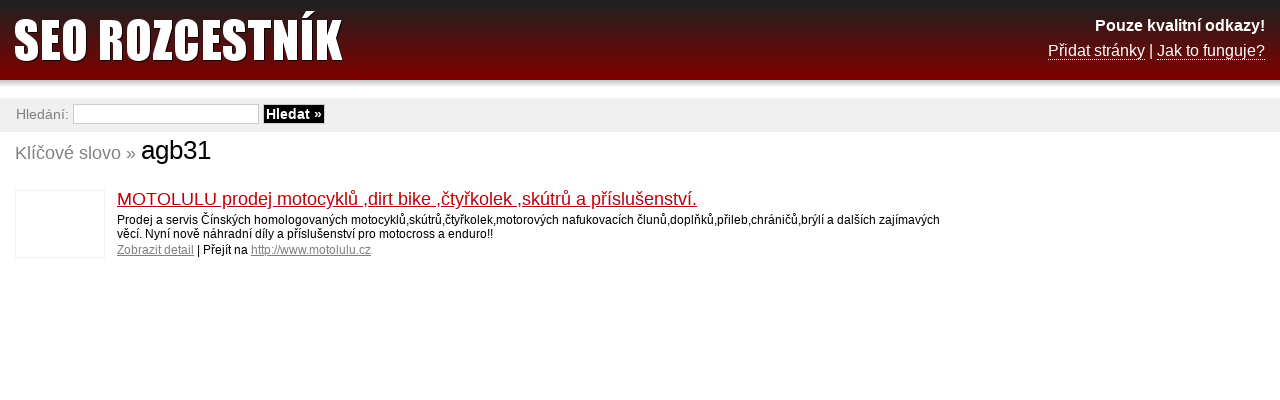

--- FILE ---
content_type: text/html; charset=UTF-8
request_url: http://www.seo-rozcestnik.cz/agb31
body_size: 3288
content:
<!DOCTYPE html PUBLIC "-//W3C//DTD XHTML 1.0 Transitional//EN" "http://www.w3.org/TR/xhtml1/DTD/xhtml1-transitional.dtd">
<html xmlns="http://www.w3.org/1999/xhtml" xml:lang="cs" lang="cs">
<head>
	<meta http-equiv="content-type" content="text/html; charset=utf-8" />
	<meta http-equiv="content-language" content="cs" />
	<meta name="robots" content="index, follow" />
	<meta name="author" content="Trustia Czech Republic, s.r.o." />
	<meta name="description" content="Klíčové slovo &raquo; agb31 | SEO Rozcestník - Pouze kvalitní odkazy!" />
	<meta name="keywords" content="agb31, seo, zpětné odkazy" />

	<link rel="stylesheet" href="/_data/css/style.css" media="all" type="text/css" />
	<link rel="icon" type="image/gif" href="/_data/images/favicon.gif" />

	<script type="text/javascript" src="/_data/js/global.js"></script>

        <script async src="//pagead2.googlesyndication.com/pagead/js/adsbygoogle.js"></script>
        <script>

          (adsbygoogle = window.adsbygoogle || []).push({
            google_ad_client: "ca-pub-9843973767176386",
            enable_page_level_ads: true
          });

        </script>

	<title>AGB31 | SEO Rozcestník</title>
</head>
<body>
<div id="keywords">
	<div id="right">

<script async src="//pagead2.googlesyndication.com/pagead/js/adsbygoogle.js"></script>
<!-- Detail -->
<ins class="adsbygoogle"
     style="display:inline-block;width:300px;height:600px"
     data-ad-client="ca-pub-9843973767176386"
     data-ad-slot="2140037557"></ins>
<script>
(adsbygoogle = window.adsbygoogle || []).push({});
</script>

	</div>

	<em>Klíčové slovo &raquo;&nbsp;</em>
	<h1>agb31</h1>

	<div class="clear_left"></div>

	<a href="http://www.motolulu.cz" class="img"><img src="http://open.thumbshots.org/image.aspx?url=http://www.motolulu.cz" alt="" class="tn" /></a>
	<h2><a href="/motolulu-prodej-motocyklu-dirt-bike-ctyrkolek-skutru-a-prislusenstvi/motolulu-cz"> MOTOLULU prodej motocyklů ,dirt bike ,čtyřkolek ,skútrů a příslušenství.</a></h2>
	<p>Prodej a servis Čínských homologovaných motocyklů,skútrů,čtyřkolek,motorových nafukovacích člunů,doplňků,přileb,chráničů,brýlí a dalších zajímavých věcí. Nyní nově náhradní díly a příslušenství pro motocross a enduro!!</p>
	<p><a href="/motolulu-prodej-motocyklu-dirt-bike-ctyrkolek-skutru-a-prislusenstvi/motolulu-cz" class="link">Zobrazit detail</a> | Přejít na <a href="http://www.motolulu.cz" onclick="Redir('/motolulu-prodej-motocyklu-dirt-bike-ctyrkolek-skutru-a-prislusenstvi/motolulu-cz?url'); return false;" class="link">http://www.motolulu.cz</a></p>
</div>

<div id="space"></div>

<div id="header">
	<a href="/" class="logo"><strong>SEO Rozcestník</strong></a>
	<p class="description">
		<strong>Pouze kvalitní odkazy!</strong><br />
		<a href="/pridat.html">Přidat stránky</a> | <a href="/jak-to-funguje.html">Jak to funguje?</a>
	</p>
</div>

<div id="search">
	<form action="/" method="get">
		Hledání: <input type="text" name="q" class="text"  />
		<input type="submit" value="Hledat &raquo;" class="submit" />
	</form>
</div>

<div id="footer">
	<p>&copy; 2009-2026 <a href="http://www.trustia.cz"><strong>TRUSTIA</strong></a></p>
</div>

</body>
</html>

--- FILE ---
content_type: text/html; charset=utf-8
request_url: https://www.google.com/recaptcha/api2/aframe
body_size: 267
content:
<!DOCTYPE HTML><html><head><meta http-equiv="content-type" content="text/html; charset=UTF-8"></head><body><script nonce="TR1D9VZcsB1m7wYuWN46ew">/** Anti-fraud and anti-abuse applications only. See google.com/recaptcha */ try{var clients={'sodar':'https://pagead2.googlesyndication.com/pagead/sodar?'};window.addEventListener("message",function(a){try{if(a.source===window.parent){var b=JSON.parse(a.data);var c=clients[b['id']];if(c){var d=document.createElement('img');d.src=c+b['params']+'&rc='+(localStorage.getItem("rc::a")?sessionStorage.getItem("rc::b"):"");window.document.body.appendChild(d);sessionStorage.setItem("rc::e",parseInt(sessionStorage.getItem("rc::e")||0)+1);localStorage.setItem("rc::h",'1769101113996');}}}catch(b){}});window.parent.postMessage("_grecaptcha_ready", "*");}catch(b){}</script></body></html>